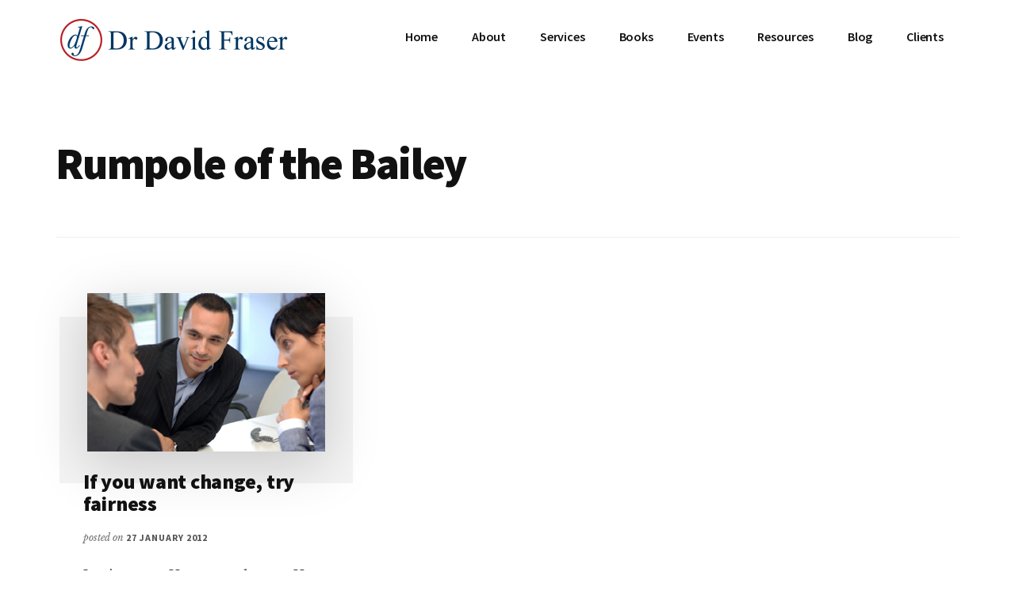

--- FILE ---
content_type: text/html; charset=UTF-8
request_url: https://drdavidfraser.com/tag/rumpole-of-the-bailey/
body_size: 10214
content:
<!DOCTYPE html>
<html lang="en-GB">
<head >
<meta charset="UTF-8" />
		<meta name="robots" content="noindex" />
		<meta name="viewport" content="width=device-width, initial-scale=1" />
<title>Rumpole of the Bailey</title>
<meta name='robots' content='max-image-preview:large' />
	<style>img:is([sizes="auto" i], [sizes^="auto," i]) { contain-intrinsic-size: 3000px 1500px }</style>
	<link rel='dns-prefetch' href='//stats.wp.com' />
<link rel='dns-prefetch' href='//fonts.googleapis.com' />
<link rel="alternate" type="application/rss+xml" title="Dr David Fraser &raquo; Feed" href="https://drdavidfraser.com/feed/" />
<link rel="alternate" type="application/rss+xml" title="Dr David Fraser &raquo; Comments Feed" href="https://drdavidfraser.com/comments/feed/" />
<link rel="alternate" type="application/rss+xml" title="Dr David Fraser &raquo; Rumpole of the Bailey Tag Feed" href="https://drdavidfraser.com/tag/rumpole-of-the-bailey/feed/" />
<link rel="canonical" href="https://drdavidfraser.com/tag/rumpole-of-the-bailey/" />
<script>
window._wpemojiSettings = {"baseUrl":"https:\/\/s.w.org\/images\/core\/emoji\/16.0.1\/72x72\/","ext":".png","svgUrl":"https:\/\/s.w.org\/images\/core\/emoji\/16.0.1\/svg\/","svgExt":".svg","source":{"concatemoji":"https:\/\/drdavidfraser.com\/wp-includes\/js\/wp-emoji-release.min.js?ver=6.8.3"}};
/*! This file is auto-generated */
!function(s,n){var o,i,e;function c(e){try{var t={supportTests:e,timestamp:(new Date).valueOf()};sessionStorage.setItem(o,JSON.stringify(t))}catch(e){}}function p(e,t,n){e.clearRect(0,0,e.canvas.width,e.canvas.height),e.fillText(t,0,0);var t=new Uint32Array(e.getImageData(0,0,e.canvas.width,e.canvas.height).data),a=(e.clearRect(0,0,e.canvas.width,e.canvas.height),e.fillText(n,0,0),new Uint32Array(e.getImageData(0,0,e.canvas.width,e.canvas.height).data));return t.every(function(e,t){return e===a[t]})}function u(e,t){e.clearRect(0,0,e.canvas.width,e.canvas.height),e.fillText(t,0,0);for(var n=e.getImageData(16,16,1,1),a=0;a<n.data.length;a++)if(0!==n.data[a])return!1;return!0}function f(e,t,n,a){switch(t){case"flag":return n(e,"\ud83c\udff3\ufe0f\u200d\u26a7\ufe0f","\ud83c\udff3\ufe0f\u200b\u26a7\ufe0f")?!1:!n(e,"\ud83c\udde8\ud83c\uddf6","\ud83c\udde8\u200b\ud83c\uddf6")&&!n(e,"\ud83c\udff4\udb40\udc67\udb40\udc62\udb40\udc65\udb40\udc6e\udb40\udc67\udb40\udc7f","\ud83c\udff4\u200b\udb40\udc67\u200b\udb40\udc62\u200b\udb40\udc65\u200b\udb40\udc6e\u200b\udb40\udc67\u200b\udb40\udc7f");case"emoji":return!a(e,"\ud83e\udedf")}return!1}function g(e,t,n,a){var r="undefined"!=typeof WorkerGlobalScope&&self instanceof WorkerGlobalScope?new OffscreenCanvas(300,150):s.createElement("canvas"),o=r.getContext("2d",{willReadFrequently:!0}),i=(o.textBaseline="top",o.font="600 32px Arial",{});return e.forEach(function(e){i[e]=t(o,e,n,a)}),i}function t(e){var t=s.createElement("script");t.src=e,t.defer=!0,s.head.appendChild(t)}"undefined"!=typeof Promise&&(o="wpEmojiSettingsSupports",i=["flag","emoji"],n.supports={everything:!0,everythingExceptFlag:!0},e=new Promise(function(e){s.addEventListener("DOMContentLoaded",e,{once:!0})}),new Promise(function(t){var n=function(){try{var e=JSON.parse(sessionStorage.getItem(o));if("object"==typeof e&&"number"==typeof e.timestamp&&(new Date).valueOf()<e.timestamp+604800&&"object"==typeof e.supportTests)return e.supportTests}catch(e){}return null}();if(!n){if("undefined"!=typeof Worker&&"undefined"!=typeof OffscreenCanvas&&"undefined"!=typeof URL&&URL.createObjectURL&&"undefined"!=typeof Blob)try{var e="postMessage("+g.toString()+"("+[JSON.stringify(i),f.toString(),p.toString(),u.toString()].join(",")+"));",a=new Blob([e],{type:"text/javascript"}),r=new Worker(URL.createObjectURL(a),{name:"wpTestEmojiSupports"});return void(r.onmessage=function(e){c(n=e.data),r.terminate(),t(n)})}catch(e){}c(n=g(i,f,p,u))}t(n)}).then(function(e){for(var t in e)n.supports[t]=e[t],n.supports.everything=n.supports.everything&&n.supports[t],"flag"!==t&&(n.supports.everythingExceptFlag=n.supports.everythingExceptFlag&&n.supports[t]);n.supports.everythingExceptFlag=n.supports.everythingExceptFlag&&!n.supports.flag,n.DOMReady=!1,n.readyCallback=function(){n.DOMReady=!0}}).then(function(){return e}).then(function(){var e;n.supports.everything||(n.readyCallback(),(e=n.source||{}).concatemoji?t(e.concatemoji):e.wpemoji&&e.twemoji&&(t(e.twemoji),t(e.wpemoji)))}))}((window,document),window._wpemojiSettings);
</script>
<link rel='stylesheet' id='genesis-blocks-style-css-css' href='https://drdavidfraser.com/wp-content/plugins/genesis-blocks/dist/style-blocks.build.css?ver=1744200247' media='all' />
<link rel='stylesheet' id='authority-pro-css' href='https://drdavidfraser.com/wp-content/themes/authority-pro/style.css?ver=1.5.0' media='all' />
<style id='authority-pro-inline-css'>

		.single .content .entry-content > p:first-of-type {
			color: #111111;
			font-size: 20px;
			font-style: italic;
			line-height: 1.7;
			margin: 0 0 35px;
		}
		
		a,
		h4,
		h5,
		button,
		input[type="button"],
		input[type="reset"],
		input[type="submit"],		
		.authority-subtitle,
		.button,
		.genesis-nav-menu .highlight a,
		.more-link,
		.entry-title a:focus,
		.entry-title a:hover,
		.genesis-nav-menu a:focus,
		.genesis-nav-menu a:hover,
		.genesis-nav-menu .current-menu-item > a,
		.genesis-nav-menu .sub-menu .current-menu-item > a:focus,
		.genesis-nav-menu .sub-menu .current-menu-item > a:hover,
		.genesis-responsive-menu .genesis-nav-menu a:focus,
		.genesis-responsive-menu .genesis-nav-menu a:hover,
		.menu-toggle:focus,
		.menu-toggle:hover,
		.site-container div.wpforms-container-full .wpforms-form input[type="submit"],
		.site-container div.wpforms-container-full .wpforms-form button[type="submit"],
		.sub-menu-toggle:focus,
		.sub-menu-toggle:hover {
			color: #003f6f;
		}

		button,
		input[type="button"],
		input[type="reset"],
		input[type="submit"],
		.button,
		.genesis-nav-menu .highlight a,
		.more-link,
		.site-container div.wpforms-container-full .wpforms-form input[type="submit"],
		.site-container div.wpforms-container-full .wpforms-form button[type="submit"] {
			border-color: #003f6f;
		}

		.enews-widget::after,
		.sidebar .enews-widget:nth-child(2n+1)::after {
			background: #003f6f;
		}

		button.primary,
		input[type="button"].primary,
		input[type="reset"].primary,
		input[type="submit"].primary,
		.authority-top-banner,
		.button.primary,
		.more-link,
		.sidebar .enews-widget input[type="submit"],
		.enews-widget input[type="submit"] {
			background-color: #003f6f;
			color: #ffffff;
		}

		.authority-top-banner a,
		.authority-top-banner a:focus,
		.authority-top-banner a:hover,
		#authority-top-banner-close,
		#authority-top-banner-close:focus,
		#authority-top-banner-close:hover {
			color: #ffffff;
		}

		.archive-pagination .pagination-next > a,
		.archive-pagination .pagination-previous > a,
		.menu-toggle,
		.sub-menu-toggle {
			border-color: #003f6f;
			color: #003f6f;
		}

		a.button:focus,
		a.button:hover,
		button:focus,
		button:hover,
		input[type="button"]:focus,
		input[type="button"]:hover,
		input[type="reset"]:focus,
		input[type="reset"]:hover,
		input[type="submit"]:focus,
		input[type="submit"]:hover,
		.archive-pagination li a:focus,
		.archive-pagination li a:hover,
		.archive-pagination .active a,
		.archive-pagination .pagination-next > a:focus,
		.archive-pagination .pagination-next > a:hover,
		.archive-pagination .pagination-previous > a:focus,
		.archive-pagination .pagination-previous > a:hover,
		.button:focus,
		.button:hover,
		.enews-widget input[type="submit"]:focus,
		.enews-widget input[type="submit"]:hover,
		.genesis-nav-menu .highlight a:focus,
		.genesis-nav-menu .highlight a:hover,
		.menu-toggle:focus,
		.menu-toggle:hover,
		.more-link:focus,
		.more-link:hover,
		.sidebar .enews-widget input[type="submit"]:focus,
		.sidebar .enews-widget input[type="submit"]:hover,
		.site-container div.wpforms-container-full .wpforms-form input[type="submit"]:focus,
		.site-container div.wpforms-container-full .wpforms-form input[type="submit"]:hover,
		.site-container div.wpforms-container-full .wpforms-form button[type="submit"]:focus,
		.site-container div.wpforms-container-full .wpforms-form button[type="submit"]:hover,
		.sub-menu-toggle:focus,
		.sub-menu-toggle:hover {
			background-color: #145383;
			border-color: #145383;
			color: #ffffff;
		}
		
</style>
<style id='wp-emoji-styles-inline-css'>

	img.wp-smiley, img.emoji {
		display: inline !important;
		border: none !important;
		box-shadow: none !important;
		height: 1em !important;
		width: 1em !important;
		margin: 0 0.07em !important;
		vertical-align: -0.1em !important;
		background: none !important;
		padding: 0 !important;
	}
</style>
<link rel='stylesheet' id='wp-block-library-css' href='https://drdavidfraser.com/wp-includes/css/dist/block-library/style.min.css?ver=6.8.3' media='all' />
<style id='classic-theme-styles-inline-css'>
/*! This file is auto-generated */
.wp-block-button__link{color:#fff;background-color:#32373c;border-radius:9999px;box-shadow:none;text-decoration:none;padding:calc(.667em + 2px) calc(1.333em + 2px);font-size:1.125em}.wp-block-file__button{background:#32373c;color:#fff;text-decoration:none}
</style>
<link rel='stylesheet' id='mediaelement-css' href='https://drdavidfraser.com/wp-includes/js/mediaelement/mediaelementplayer-legacy.min.css?ver=4.2.17' media='all' />
<link rel='stylesheet' id='wp-mediaelement-css' href='https://drdavidfraser.com/wp-includes/js/mediaelement/wp-mediaelement.min.css?ver=6.8.3' media='all' />
<style id='jetpack-sharing-buttons-style-inline-css'>
.jetpack-sharing-buttons__services-list{display:flex;flex-direction:row;flex-wrap:wrap;gap:0;list-style-type:none;margin:5px;padding:0}.jetpack-sharing-buttons__services-list.has-small-icon-size{font-size:12px}.jetpack-sharing-buttons__services-list.has-normal-icon-size{font-size:16px}.jetpack-sharing-buttons__services-list.has-large-icon-size{font-size:24px}.jetpack-sharing-buttons__services-list.has-huge-icon-size{font-size:36px}@media print{.jetpack-sharing-buttons__services-list{display:none!important}}.editor-styles-wrapper .wp-block-jetpack-sharing-buttons{gap:0;padding-inline-start:0}ul.jetpack-sharing-buttons__services-list.has-background{padding:1.25em 2.375em}
</style>
<style id='global-styles-inline-css'>
:root{--wp--preset--aspect-ratio--square: 1;--wp--preset--aspect-ratio--4-3: 4/3;--wp--preset--aspect-ratio--3-4: 3/4;--wp--preset--aspect-ratio--3-2: 3/2;--wp--preset--aspect-ratio--2-3: 2/3;--wp--preset--aspect-ratio--16-9: 16/9;--wp--preset--aspect-ratio--9-16: 9/16;--wp--preset--color--black: #000000;--wp--preset--color--cyan-bluish-gray: #abb8c3;--wp--preset--color--white: #ffffff;--wp--preset--color--pale-pink: #f78da7;--wp--preset--color--vivid-red: #cf2e2e;--wp--preset--color--luminous-vivid-orange: #ff6900;--wp--preset--color--luminous-vivid-amber: #fcb900;--wp--preset--color--light-green-cyan: #7bdcb5;--wp--preset--color--vivid-green-cyan: #00d084;--wp--preset--color--pale-cyan-blue: #8ed1fc;--wp--preset--color--vivid-cyan-blue: #0693e3;--wp--preset--color--vivid-purple: #9b51e0;--wp--preset--color--theme-primary: #003f6f;--wp--preset--gradient--vivid-cyan-blue-to-vivid-purple: linear-gradient(135deg,rgba(6,147,227,1) 0%,rgb(155,81,224) 100%);--wp--preset--gradient--light-green-cyan-to-vivid-green-cyan: linear-gradient(135deg,rgb(122,220,180) 0%,rgb(0,208,130) 100%);--wp--preset--gradient--luminous-vivid-amber-to-luminous-vivid-orange: linear-gradient(135deg,rgba(252,185,0,1) 0%,rgba(255,105,0,1) 100%);--wp--preset--gradient--luminous-vivid-orange-to-vivid-red: linear-gradient(135deg,rgba(255,105,0,1) 0%,rgb(207,46,46) 100%);--wp--preset--gradient--very-light-gray-to-cyan-bluish-gray: linear-gradient(135deg,rgb(238,238,238) 0%,rgb(169,184,195) 100%);--wp--preset--gradient--cool-to-warm-spectrum: linear-gradient(135deg,rgb(74,234,220) 0%,rgb(151,120,209) 20%,rgb(207,42,186) 40%,rgb(238,44,130) 60%,rgb(251,105,98) 80%,rgb(254,248,76) 100%);--wp--preset--gradient--blush-light-purple: linear-gradient(135deg,rgb(255,206,236) 0%,rgb(152,150,240) 100%);--wp--preset--gradient--blush-bordeaux: linear-gradient(135deg,rgb(254,205,165) 0%,rgb(254,45,45) 50%,rgb(107,0,62) 100%);--wp--preset--gradient--luminous-dusk: linear-gradient(135deg,rgb(255,203,112) 0%,rgb(199,81,192) 50%,rgb(65,88,208) 100%);--wp--preset--gradient--pale-ocean: linear-gradient(135deg,rgb(255,245,203) 0%,rgb(182,227,212) 50%,rgb(51,167,181) 100%);--wp--preset--gradient--electric-grass: linear-gradient(135deg,rgb(202,248,128) 0%,rgb(113,206,126) 100%);--wp--preset--gradient--midnight: linear-gradient(135deg,rgb(2,3,129) 0%,rgb(40,116,252) 100%);--wp--preset--font-size--small: 12px;--wp--preset--font-size--medium: 20px;--wp--preset--font-size--large: 20px;--wp--preset--font-size--x-large: 42px;--wp--preset--font-size--normal: 16px;--wp--preset--font-size--larger: 24px;--wp--preset--spacing--20: 0.44rem;--wp--preset--spacing--30: 0.67rem;--wp--preset--spacing--40: 1rem;--wp--preset--spacing--50: 1.5rem;--wp--preset--spacing--60: 2.25rem;--wp--preset--spacing--70: 3.38rem;--wp--preset--spacing--80: 5.06rem;--wp--preset--shadow--natural: 6px 6px 9px rgba(0, 0, 0, 0.2);--wp--preset--shadow--deep: 12px 12px 50px rgba(0, 0, 0, 0.4);--wp--preset--shadow--sharp: 6px 6px 0px rgba(0, 0, 0, 0.2);--wp--preset--shadow--outlined: 6px 6px 0px -3px rgba(255, 255, 255, 1), 6px 6px rgba(0, 0, 0, 1);--wp--preset--shadow--crisp: 6px 6px 0px rgba(0, 0, 0, 1);}:where(.is-layout-flex){gap: 0.5em;}:where(.is-layout-grid){gap: 0.5em;}body .is-layout-flex{display: flex;}.is-layout-flex{flex-wrap: wrap;align-items: center;}.is-layout-flex > :is(*, div){margin: 0;}body .is-layout-grid{display: grid;}.is-layout-grid > :is(*, div){margin: 0;}:where(.wp-block-columns.is-layout-flex){gap: 2em;}:where(.wp-block-columns.is-layout-grid){gap: 2em;}:where(.wp-block-post-template.is-layout-flex){gap: 1.25em;}:where(.wp-block-post-template.is-layout-grid){gap: 1.25em;}.has-black-color{color: var(--wp--preset--color--black) !important;}.has-cyan-bluish-gray-color{color: var(--wp--preset--color--cyan-bluish-gray) !important;}.has-white-color{color: var(--wp--preset--color--white) !important;}.has-pale-pink-color{color: var(--wp--preset--color--pale-pink) !important;}.has-vivid-red-color{color: var(--wp--preset--color--vivid-red) !important;}.has-luminous-vivid-orange-color{color: var(--wp--preset--color--luminous-vivid-orange) !important;}.has-luminous-vivid-amber-color{color: var(--wp--preset--color--luminous-vivid-amber) !important;}.has-light-green-cyan-color{color: var(--wp--preset--color--light-green-cyan) !important;}.has-vivid-green-cyan-color{color: var(--wp--preset--color--vivid-green-cyan) !important;}.has-pale-cyan-blue-color{color: var(--wp--preset--color--pale-cyan-blue) !important;}.has-vivid-cyan-blue-color{color: var(--wp--preset--color--vivid-cyan-blue) !important;}.has-vivid-purple-color{color: var(--wp--preset--color--vivid-purple) !important;}.has-black-background-color{background-color: var(--wp--preset--color--black) !important;}.has-cyan-bluish-gray-background-color{background-color: var(--wp--preset--color--cyan-bluish-gray) !important;}.has-white-background-color{background-color: var(--wp--preset--color--white) !important;}.has-pale-pink-background-color{background-color: var(--wp--preset--color--pale-pink) !important;}.has-vivid-red-background-color{background-color: var(--wp--preset--color--vivid-red) !important;}.has-luminous-vivid-orange-background-color{background-color: var(--wp--preset--color--luminous-vivid-orange) !important;}.has-luminous-vivid-amber-background-color{background-color: var(--wp--preset--color--luminous-vivid-amber) !important;}.has-light-green-cyan-background-color{background-color: var(--wp--preset--color--light-green-cyan) !important;}.has-vivid-green-cyan-background-color{background-color: var(--wp--preset--color--vivid-green-cyan) !important;}.has-pale-cyan-blue-background-color{background-color: var(--wp--preset--color--pale-cyan-blue) !important;}.has-vivid-cyan-blue-background-color{background-color: var(--wp--preset--color--vivid-cyan-blue) !important;}.has-vivid-purple-background-color{background-color: var(--wp--preset--color--vivid-purple) !important;}.has-black-border-color{border-color: var(--wp--preset--color--black) !important;}.has-cyan-bluish-gray-border-color{border-color: var(--wp--preset--color--cyan-bluish-gray) !important;}.has-white-border-color{border-color: var(--wp--preset--color--white) !important;}.has-pale-pink-border-color{border-color: var(--wp--preset--color--pale-pink) !important;}.has-vivid-red-border-color{border-color: var(--wp--preset--color--vivid-red) !important;}.has-luminous-vivid-orange-border-color{border-color: var(--wp--preset--color--luminous-vivid-orange) !important;}.has-luminous-vivid-amber-border-color{border-color: var(--wp--preset--color--luminous-vivid-amber) !important;}.has-light-green-cyan-border-color{border-color: var(--wp--preset--color--light-green-cyan) !important;}.has-vivid-green-cyan-border-color{border-color: var(--wp--preset--color--vivid-green-cyan) !important;}.has-pale-cyan-blue-border-color{border-color: var(--wp--preset--color--pale-cyan-blue) !important;}.has-vivid-cyan-blue-border-color{border-color: var(--wp--preset--color--vivid-cyan-blue) !important;}.has-vivid-purple-border-color{border-color: var(--wp--preset--color--vivid-purple) !important;}.has-vivid-cyan-blue-to-vivid-purple-gradient-background{background: var(--wp--preset--gradient--vivid-cyan-blue-to-vivid-purple) !important;}.has-light-green-cyan-to-vivid-green-cyan-gradient-background{background: var(--wp--preset--gradient--light-green-cyan-to-vivid-green-cyan) !important;}.has-luminous-vivid-amber-to-luminous-vivid-orange-gradient-background{background: var(--wp--preset--gradient--luminous-vivid-amber-to-luminous-vivid-orange) !important;}.has-luminous-vivid-orange-to-vivid-red-gradient-background{background: var(--wp--preset--gradient--luminous-vivid-orange-to-vivid-red) !important;}.has-very-light-gray-to-cyan-bluish-gray-gradient-background{background: var(--wp--preset--gradient--very-light-gray-to-cyan-bluish-gray) !important;}.has-cool-to-warm-spectrum-gradient-background{background: var(--wp--preset--gradient--cool-to-warm-spectrum) !important;}.has-blush-light-purple-gradient-background{background: var(--wp--preset--gradient--blush-light-purple) !important;}.has-blush-bordeaux-gradient-background{background: var(--wp--preset--gradient--blush-bordeaux) !important;}.has-luminous-dusk-gradient-background{background: var(--wp--preset--gradient--luminous-dusk) !important;}.has-pale-ocean-gradient-background{background: var(--wp--preset--gradient--pale-ocean) !important;}.has-electric-grass-gradient-background{background: var(--wp--preset--gradient--electric-grass) !important;}.has-midnight-gradient-background{background: var(--wp--preset--gradient--midnight) !important;}.has-small-font-size{font-size: var(--wp--preset--font-size--small) !important;}.has-medium-font-size{font-size: var(--wp--preset--font-size--medium) !important;}.has-large-font-size{font-size: var(--wp--preset--font-size--large) !important;}.has-x-large-font-size{font-size: var(--wp--preset--font-size--x-large) !important;}
:where(.wp-block-post-template.is-layout-flex){gap: 1.25em;}:where(.wp-block-post-template.is-layout-grid){gap: 1.25em;}
:where(.wp-block-columns.is-layout-flex){gap: 2em;}:where(.wp-block-columns.is-layout-grid){gap: 2em;}
:root :where(.wp-block-pullquote){font-size: 1.5em;line-height: 1.6;}
</style>
<link rel='stylesheet' id='social-widget-css' href='https://drdavidfraser.com/wp-content/plugins/social-media-widget/social_widget.css?ver=6.8.3' media='all' />
<link rel='stylesheet' id='authority-fonts-css' href='//fonts.googleapis.com/css?family=Source+Sans+Pro%3A600%2C700%2C900%7CLibre+Baskerville%3A400%2C400italic%2C700&#038;ver=1.5.0' media='all' />
<link rel='stylesheet' id='dashicons-css' href='https://drdavidfraser.com/wp-includes/css/dashicons.min.css?ver=6.8.3' media='all' />
<link rel='stylesheet' id='authority-pro-gutenberg-css' href='https://drdavidfraser.com/wp-content/themes/authority-pro/lib/gutenberg/front-end.css?ver=1.5.0' media='all' />
<style id='authority-pro-gutenberg-inline-css'>
.gb-block-post-grid a.gb-block-post-grid-more-link,
.gb-block-post-grid .gb-post-grid-items .gb-block-post-grid-title a:focus,
.gb-block-post-grid .gb-post-grid-items .gb-block-post-grid-title a:hover,
.wp-block-image.vertical-caption figcaption a:focus,
.wp-block-image.vertical-caption figcaption a:hover {
	color: #003f6f;
}

.site-container .gb-button,
.site-container .gb-newsletter-submit,
.site-container .gb-newsletter-submit:hover,
.site-container .wp-block-button .wp-block-button__link,
.wp-block-media-text .wp-block-media-text__media::after,
.wp-block-image.stylized-background::after {
	background-color: #003f6f;
}

.site-container .gb-button,
.wp-block-button .wp-block-button__link:not(.has-background),
.wp-block-button .wp-block-button__link:not(.has-background):focus,
.wp-block-button .wp-block-button__link:not(.has-background):hover {
	color: #ffffff;
}

.site-container .wp-block-button.is-style-outline .wp-block-button__link {
	color: #003f6f;
}

.site-container .wp-block-button.is-style-outline .wp-block-button__link:focus,
.site-container .wp-block-button.is-style-outline .wp-block-button__link:hover {
	color: #236292;
}

.site-container .wp-block-pullquote.is-style-solid-color {
	background-color: #003f6f;
}		.site-container .has-small-font-size {
			font-size: 12px;
		}		.site-container .has-normal-font-size {
			font-size: 16px;
		}		.site-container .has-large-font-size {
			font-size: 20px;
		}		.site-container .has-larger-font-size {
			font-size: 24px;
		}		.site-container .has-theme-primary-color,
		.site-container .wp-block-button .wp-block-button__link.has-theme-primary-color,
		.site-container .wp-block-button.is-style-outline .wp-block-button__link.has-theme-primary-color {
			color: #003f6f;
		}

		.site-container .has-theme-primary-background-color,
		.site-container .wp-block-button .wp-block-button__link.has-theme-primary-background-color,
		.site-container .wp-block-pullquote.is-style-solid-color.has-theme-primary-background-color {
			background-color: #003f6f;
		}
</style>
<script src="https://drdavidfraser.com/wp-includes/js/jquery/jquery.min.js?ver=3.7.1" id="jquery-core-js"></script>
<script src="https://drdavidfraser.com/wp-includes/js/jquery/jquery-migrate.min.js?ver=3.4.1" id="jquery-migrate-js"></script>
<link rel="https://api.w.org/" href="https://drdavidfraser.com/wp-json/" /><link rel="alternate" title="JSON" type="application/json" href="https://drdavidfraser.com/wp-json/wp/v2/tags/1218" /><link rel="EditURI" type="application/rsd+xml" title="RSD" href="https://drdavidfraser.com/xmlrpc.php?rsd" />
<meta name="google-site-verification" content="9kYKlKqzB0BkxKA29dCV7IquJC72K9gHeCB8uO_di_o" />	<style>img#wpstats{display:none}</style>
		<link rel="pingback" href="https://drdavidfraser.com/xmlrpc.php" />

<!-- Jetpack Open Graph Tags -->
<meta property="og:type" content="website" />
<meta property="og:title" content="Rumpole of the Bailey" />
<meta property="og:url" content="https://drdavidfraser.com/tag/rumpole-of-the-bailey/" />
<meta property="og:site_name" content="Dr David Fraser" />
<meta property="og:image" content="https://drdavidfraser.com/wp-content/uploads/2020/11/cropped-david_fraser_logo_white-512-x-512.png" />
<meta property="og:image:width" content="512" />
<meta property="og:image:height" content="512" />
<meta property="og:image:alt" content="" />
<meta property="og:locale" content="en_GB" />

<!-- End Jetpack Open Graph Tags -->
<link rel="icon" href="https://drdavidfraser.com/wp-content/uploads/2020/11/cropped-david_fraser_logo_white-512-x-512-150x150.png" sizes="32x32" />
<link rel="icon" href="https://drdavidfraser.com/wp-content/uploads/2020/11/cropped-david_fraser_logo_white-512-x-512-300x300.png" sizes="192x192" />
<link rel="apple-touch-icon" href="https://drdavidfraser.com/wp-content/uploads/2020/11/cropped-david_fraser_logo_white-512-x-512-300x300.png" />
<meta name="msapplication-TileImage" content="https://drdavidfraser.com/wp-content/uploads/2020/11/cropped-david_fraser_logo_white-512-x-512-300x300.png" />
</head>
<body data-rsssl=1 class="archive tag tag-rumpole-of-the-bailey tag-1218 wp-custom-logo wp-embed-responsive wp-theme-genesis wp-child-theme-authority-pro header-full-width authority-grid genesis-breadcrumbs-hidden has-featured-images" itemscope itemtype="https://schema.org/WebPage"><ul class="genesis-skip-link"><li><a href="#genesis-content" class="screen-reader-shortcut"> Skip to main content</a></li></ul><div class="site-container"><h2 id="additional-menu-label" class="screen-reader-text">Additional menu</h2><header class="site-header" itemscope itemtype="https://schema.org/WPHeader"><div class="wrap"><div class="title-area"><a href="https://drdavidfraser.com/" class="custom-logo-link" rel="home"><img width="600" height="120" src="https://drdavidfraser.com/wp-content/uploads/2020/11/david_fraser_logo_white-extended-with-Dr-David-Fraser-for-website-600-x-120.png" class="custom-logo" alt="Dr David Fraser logo" decoding="async" fetchpriority="high" srcset="https://drdavidfraser.com/wp-content/uploads/2020/11/david_fraser_logo_white-extended-with-Dr-David-Fraser-for-website-600-x-120.png 600w, https://drdavidfraser.com/wp-content/uploads/2020/11/david_fraser_logo_white-extended-with-Dr-David-Fraser-for-website-600-x-120-300x60.png 300w" sizes="(max-width: 600px) 100vw, 600px" /></a><p class="site-title" itemprop="headline">Dr David Fraser</p></div><nav class="nav-primary" aria-label="Main" itemscope itemtype="https://schema.org/SiteNavigationElement" id="genesis-nav-primary"><div class="wrap"><ul id="menu-header-menu" class="menu genesis-nav-menu menu-primary js-superfish"><li id="menu-item-5683" class="menu-item menu-item-type-post_type menu-item-object-page menu-item-home menu-item-5683"><a href="https://drdavidfraser.com/" itemprop="url"><span itemprop="name">Home</span></a></li>
<li id="menu-item-6" class="menu-item menu-item-type-custom menu-item-object-custom menu-item-has-children menu-item-6"><a href="#" itemprop="url"><span itemprop="name">About</span></a>
<ul class="sub-menu">
	<li id="menu-item-5663" class="menu-item menu-item-type-post_type menu-item-object-page menu-item-5663"><a href="https://drdavidfraser.com/about/expertise-and-approach/" itemprop="url"><span itemprop="name">Expertise and approach</span></a></li>
	<li id="menu-item-5664" class="menu-item menu-item-type-post_type menu-item-object-page menu-item-5664"><a href="https://drdavidfraser.com/about/why/" itemprop="url"><span itemprop="name">Why</span></a></li>
	<li id="menu-item-5662" class="menu-item menu-item-type-post_type menu-item-object-page menu-item-5662"><a href="https://drdavidfraser.com/about/contact-details/" itemprop="url"><span itemprop="name">Contact Details</span></a></li>
	<li id="menu-item-5660" class="menu-item menu-item-type-post_type menu-item-object-page menu-item-5660"><a href="https://drdavidfraser.com/about/biography/" itemprop="url"><span itemprop="name">Biography</span></a></li>
	<li id="menu-item-5452" class="menu-item menu-item-type-custom menu-item-object-custom menu-item-5452"><a href="https://drdavidfraser.com/wp-content/uploads/2018/03/Biography.pdf" itemprop="url"><span itemprop="name">Downloadable PDF version of biography</span></a></li>
	<li id="menu-item-5453" class="menu-item menu-item-type-custom menu-item-object-custom menu-item-5453"><a href="https://drdavidfraser.com/wp-content/uploads/2018/03/Short-form-biography-for-introductions.pdf" itemprop="url"><span itemprop="name">Downloadable short-form biography for events</span></a></li>
	<li id="menu-item-5673" class="menu-item menu-item-type-post_type menu-item-object-page menu-item-5673"><a href="https://drdavidfraser.com/privacy-matters/" itemprop="url"><span itemprop="name">Privacy matters</span></a></li>
	<li id="menu-item-5661" class="menu-item menu-item-type-post_type menu-item-object-page menu-item-5661"><a href="https://drdavidfraser.com/about/company-details/" itemprop="url"><span itemprop="name">Company Details</span></a></li>
</ul>
</li>
<li id="menu-item-5792" class="menu-item menu-item-type-custom menu-item-object-custom menu-item-has-children menu-item-5792"><a href="#" itemprop="url"><span itemprop="name">Services</span></a>
<ul class="sub-menu">
	<li id="menu-item-5668" class="menu-item menu-item-type-post_type menu-item-object-page menu-item-5668"><a href="https://drdavidfraser.com/services/developing-leadership-and-enterprise-in-business-and-industry/" itemprop="url"><span itemprop="name">Developing leadership and enterprise in business and industry</span></a></li>
	<li id="menu-item-5667" class="menu-item menu-item-type-post_type menu-item-object-page menu-item-5667"><a href="https://drdavidfraser.com/services/developing-leadership-and-enterprise-in-academic-institutions/" itemprop="url"><span itemprop="name">Developing leadership and enterprise in academic institutions</span></a></li>
	<li id="menu-item-5666" class="menu-item menu-item-type-post_type menu-item-object-page menu-item-5666"><a href="https://drdavidfraser.com/services/breakthrough-insights-for-your-business-and-your-life-and-career/" itemprop="url"><span itemprop="name">Breakthrough insights</span></a></li>
	<li id="menu-item-5671" class="menu-item menu-item-type-post_type menu-item-object-page menu-item-5671"><a href="https://drdavidfraser.com/services/strategy-growth-and-implementation-of-strategy/" itemprop="url"><span itemprop="name">Strategy and growth</span></a></li>
	<li id="menu-item-5669" class="menu-item menu-item-type-post_type menu-item-object-page menu-item-5669"><a href="https://drdavidfraser.com/services/project-programme-and-portfolio-management/" itemprop="url"><span itemprop="name">Project, programme, and portfolio management</span></a></li>
	<li id="menu-item-5670" class="menu-item menu-item-type-post_type menu-item-object-page menu-item-5670"><a href="https://drdavidfraser.com/services/speaking/" itemprop="url"><span itemprop="name">Speaking</span></a></li>
	<li id="menu-item-5672" class="menu-item menu-item-type-post_type menu-item-object-page menu-item-5672"><a href="https://drdavidfraser.com/transformational-learning-for-you-personally/" itemprop="url"><span itemprop="name">Transformational learning for you personally</span></a></li>
</ul>
</li>
<li id="menu-item-5450" class="menu-item menu-item-type-custom menu-item-object-custom menu-item-has-children menu-item-5450"><a href="#" itemprop="url"><span itemprop="name">Books</span></a>
<ul class="sub-menu">
	<li id="menu-item-5677" class="menu-item menu-item-type-post_type menu-item-object-page menu-item-5677"><a href="https://drdavidfraser.com/services/the-mastery-of-leadership-presence-and-practice-in-transformational-change/" itemprop="url"><span itemprop="name">The Mastery of Leadership</span></a></li>
	<li id="menu-item-5674" class="menu-item menu-item-type-post_type menu-item-object-page menu-item-5674"><a href="https://drdavidfraser.com/relationship-mastery-a-business-professionals-guide/" itemprop="url"><span itemprop="name">Relationship Mastery</span></a></li>
</ul>
</li>
<li id="menu-item-5675" class="menu-item menu-item-type-post_type menu-item-object-page menu-item-has-children menu-item-5675"><a href="https://drdavidfraser.com/events/" itemprop="url"><span itemprop="name">Events</span></a>
<ul class="sub-menu">
	<li id="menu-item-5676" class="menu-item menu-item-type-post_type menu-item-object-page menu-item-5676"><a href="https://drdavidfraser.com/events/be-invited/" itemprop="url"><span itemprop="name">Be invited…</span></a></li>
</ul>
</li>
<li id="menu-item-5451" class="menu-item menu-item-type-custom menu-item-object-custom menu-item-has-children menu-item-5451"><a href="#" itemprop="url"><span itemprop="name">Resources</span></a>
<ul class="sub-menu">
	<li id="menu-item-5685" class="menu-item menu-item-type-post_type menu-item-object-page menu-item-5685"><a href="https://drdavidfraser.com/personal-strategy-and-goals-checklist/" itemprop="url"><span itemprop="name">Personal Strategy and Goals CHECKLIST</span></a></li>
	<li id="menu-item-5684" class="menu-item menu-item-type-post_type menu-item-object-page menu-item-5684"><a href="https://drdavidfraser.com/the-10-vital-habits-of-effective-time-managers-checklist/" itemprop="url"><span itemprop="name">The 10 Vital Habits of Effective Time Managers CHECKLIST</span></a></li>
	<li id="menu-item-5682" class="menu-item menu-item-type-post_type menu-item-object-page menu-item-5682"><a href="https://drdavidfraser.com/flow-folder/" itemprop="url"><span itemprop="name">The Flow Folder</span></a></li>
</ul>
</li>
<li id="menu-item-5678" class="menu-item menu-item-type-post_type menu-item-object-page current_page_parent menu-item-5678"><a href="https://drdavidfraser.com/blog/" itemprop="url"><span itemprop="name">Blog</span></a></li>
<li id="menu-item-5793" class="menu-item menu-item-type-custom menu-item-object-custom menu-item-has-children menu-item-5793"><a href="#" itemprop="url"><span itemprop="name">Clients</span></a>
<ul class="sub-menu">
	<li id="menu-item-5681" class="menu-item menu-item-type-post_type menu-item-object-page menu-item-5681"><a href="https://drdavidfraser.com/clients/testimonials/" itemprop="url"><span itemprop="name">Testimonials</span></a></li>
	<li id="menu-item-5680" class="menu-item menu-item-type-post_type menu-item-object-page menu-item-5680"><a href="https://drdavidfraser.com/clients/client-list/" itemprop="url"><span itemprop="name">Client list</span></a></li>
</ul>
</li>
</ul></div></nav></div></header><div class="site-inner"><div class="archive-description taxonomy-archive-description taxonomy-description"><h1 class="archive-title">Rumpole of the Bailey</h1></div><div class="content-sidebar-wrap"><main class="content" id="genesis-content"><article class="post-2555 post type-post status-publish format-standard has-post-thumbnail category-change-2 category-leadership-2 category-organizational-learning category-people-magic category-relationship-skills category-wisdom-2 tag-a-fair-prosecutor tag-change tag-elish-angiolini tag-fairness tag-rumpole-of-the-bailey entry" aria-label="If you want change, try fairness" itemscope itemtype="https://schema.org/CreativeWork"><div class="authority-featured-image authority-image-aligncenter"><a class="entry-image-link" href="https://drdavidfraser.com/2012/01/27/if-you-want-change-try-fairness/" aria-hidden="true" tabindex="-1"><img width="300" height="200" src="https://drdavidfraser.com/wp-content/uploads/2012/01/Volume-3.jpg" class="aligncenter post-image entry-image" alt="Three people in discussion" itemprop="image" decoding="async" /></a></div><header class="entry-header"><h2 class="entry-title" itemprop="headline"><a class="entry-title-link" rel="bookmark" href="https://drdavidfraser.com/2012/01/27/if-you-want-change-try-fairness/">If you want change, try fairness</a></h2>
<p class="entry-meta">posted on <time class="entry-time" itemprop="datePublished" datetime="2012-01-27T12:52:04+00:00">27 January 2012</time></p></header><div class="entry-content" itemprop="text"><p>Joe is angry. He wants change. He cites all the things he doesn’t like about what the other guy is doing... and what he doesn’t like about the other guy, period. He wants upheaval. It’s a sustained &#x02026;</p><p class="more-link-wrap"><a href="https://drdavidfraser.com/2012/01/27/if-you-want-change-try-fairness/">Continue Reading <span class="screen-reader-text">about If you want change, try fairness</span> &#x2192;</a></p></div><footer class="entry-footer"><p class="entry-meta"><span class="entry-categories">Filed Under: <a href="https://drdavidfraser.com/category/change-2/" rel="category tag">Change</a>, <a href="https://drdavidfraser.com/category/leadership-2/" rel="category tag">Leadership</a>, <a href="https://drdavidfraser.com/category/organizational-learning/" rel="category tag">Organizational Learning</a>, <a href="https://drdavidfraser.com/category/people-magic/" rel="category tag">People Magic</a>, <a href="https://drdavidfraser.com/category/relationship-skills/" rel="category tag">Relationship Skills</a>, <a href="https://drdavidfraser.com/category/wisdom-2/" rel="category tag">Wisdom</a></span> <span class="entry-tags">Tagged With: <a href="https://drdavidfraser.com/tag/a-fair-prosecutor/" rel="tag">a fair prosecutor</a>, <a href="https://drdavidfraser.com/tag/change/" rel="tag">change</a>, <a href="https://drdavidfraser.com/tag/elish-angiolini/" rel="tag">Elish Angiolini</a>, <a href="https://drdavidfraser.com/tag/fairness/" rel="tag">fairness</a>, <a href="https://drdavidfraser.com/tag/rumpole-of-the-bailey/" rel="tag">Rumpole of the Bailey</a></span></p></footer></article></main></div></div><footer class="site-footer" itemscope itemtype="https://schema.org/WPFooter"><div class="wrap"><p>Copyright &#x000A9;&nbsp;2025 · <a href="https://my.studiopress.com/themes/authority/">Authority Pro</a> on <a href="https://www.studiopress.com/">Genesis Framework</a> · <a href="https://wordpress.org/">WordPress</a> · <a href="https://drdavidfraser.com/wp-login.php">Log in</a></p></div></footer></div><script type="speculationrules">
{"prefetch":[{"source":"document","where":{"and":[{"href_matches":"\/*"},{"not":{"href_matches":["\/wp-*.php","\/wp-admin\/*","\/wp-content\/uploads\/*","\/wp-content\/*","\/wp-content\/plugins\/*","\/wp-content\/themes\/authority-pro\/*","\/wp-content\/themes\/genesis\/*","\/*\\?(.+)"]}},{"not":{"selector_matches":"a[rel~=\"nofollow\"]"}},{"not":{"selector_matches":".no-prefetch, .no-prefetch a"}}]},"eagerness":"conservative"}]}
</script>
	<script type="text/javascript">
		function genesisBlocksShare( url, title, w, h ){
			var left = ( window.innerWidth / 2 )-( w / 2 );
			var top  = ( window.innerHeight / 2 )-( h / 2 );
			return window.open(url, title, 'toolbar=no, location=no, directories=no, status=no, menubar=no, scrollbars=no, resizable=no, copyhistory=no, width=600, height=600, top='+top+', left='+left);
		}
	</script>
	<script src="https://drdavidfraser.com/wp-content/plugins/genesis-blocks/dist/assets/js/dismiss.js?ver=1744200247" id="genesis-blocks-dismiss-js-js"></script>
<script src="https://drdavidfraser.com/wp-includes/js/hoverIntent.min.js?ver=1.10.2" id="hoverIntent-js"></script>
<script src="https://drdavidfraser.com/wp-content/themes/genesis/lib/js/menu/superfish.min.js?ver=1.7.10" id="superfish-js"></script>
<script src="https://drdavidfraser.com/wp-content/themes/genesis/lib/js/menu/superfish.args.min.js?ver=3.6.0" id="superfish-args-js"></script>
<script src="https://drdavidfraser.com/wp-content/themes/genesis/lib/js/skip-links.min.js?ver=3.6.0" id="skip-links-js"></script>
<script id="authority-responsive-menu-js-extra">
var genesis_responsive_menu = {"mainMenu":"Menu","menuIconClass":"dashicons-before dashicons-menu","subMenu":"Submenu","subMenuIconClass":"dashicons-before dashicons-arrow-down-alt2","menuClasses":{"combine":[".nav-primary",".nav-social"],"others":[]}};
</script>
<script src="https://drdavidfraser.com/wp-content/themes/authority-pro/js/responsive-menus.min.js?ver=1.5.0" id="authority-responsive-menu-js"></script>
<script id="jetpack-stats-js-before">
_stq = window._stq || [];
_stq.push([ "view", JSON.parse("{\"v\":\"ext\",\"blog\":\"209601989\",\"post\":\"0\",\"tz\":\"0\",\"srv\":\"drdavidfraser.com\",\"j\":\"1:14.5\"}") ]);
_stq.push([ "clickTrackerInit", "209601989", "0" ]);
</script>
<script src="https://stats.wp.com/e-202546.js" id="jetpack-stats-js" defer data-wp-strategy="defer"></script>
</body></html>
